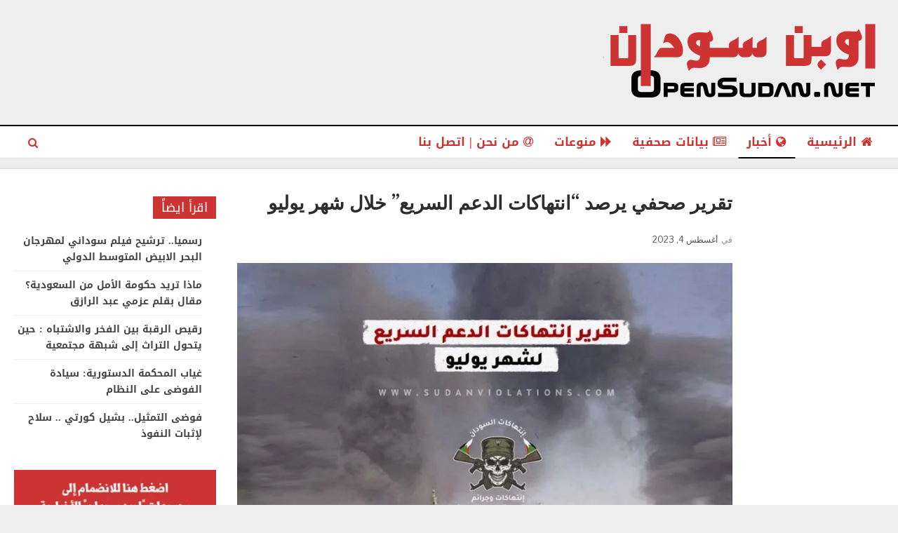

--- FILE ---
content_type: text/html; charset=UTF-8
request_url: https://opensudan.net/archives/26036
body_size: 23201
content:
	<!DOCTYPE html>
		<!--[if IE 8]>
	<html class="ie ie8" dir="rtl" lang="ar"> <![endif]-->
	<!--[if IE 9]>
	<html class="ie ie9" dir="rtl" lang="ar"> <![endif]-->
	<!--[if gt IE 9]><!-->
<html dir="rtl" lang="ar"> <!--<![endif]-->
	<head>
				<meta charset="UTF-8">
		<meta http-equiv="X-UA-Compatible" content="IE=edge">
		<meta name="viewport" content="width=device-width, initial-scale=1.0">
		<link rel="pingback" href="https://opensudan.net/xmlrpc.php"/>

		<meta name='robots' content='index, follow, max-image-preview:large, max-snippet:-1, max-video-preview:-1' />

	<!-- This site is optimized with the Yoast SEO Premium plugin v24.0 (Yoast SEO v26.7) - https://yoast.com/wordpress/plugins/seo/ -->
	<title>تقرير صحفي يرصد &quot;انتهاكات الدعم السريع&quot; خلال شهر يوليو | أوبن سودان</title>
	<meta name="description" content="نشر موقع &quot;انتهاكات السودان&quot; رصدا لما وصفه بأنه &quot; انتهاكات الدعم السريع لشهر يوليو&quot;. وينشط الموقع في رصد الانتهاكات، واخبار الحرب التي تحدث في الخرطوم" />
	<link rel="canonical" href="https://opensudan.net/archives/26036" />
	<meta property="og:locale" content="ar_AR" />
	<meta property="og:type" content="article" />
	<meta property="og:title" content="تقرير صحفي يرصد &quot;انتهاكات الدعم السريع&quot; خلال شهر يوليو" />
	<meta property="og:description" content="نشر موقع &quot;انتهاكات السودان&quot; رصدا لما وصفه بأنه &quot; انتهاكات الدعم السريع لشهر يوليو&quot;. وينشط الموقع في رصد الانتهاكات، واخبار الحرب التي تحدث في الخرطوم" />
	<meta property="og:url" content="https://opensudan.net/archives/26036" />
	<meta property="og:site_name" content="أوبن سودان" />
	<meta property="article:publisher" content="https://www.facebook.com/opensudan.net" />
	<meta property="article:published_time" content="2023-08-04T10:28:08+00:00" />
	<meta property="og:image" content="https://opensudan.net/wp-content/uploads/2023/08/انتهاكات-الدعم-السريع.jpg" />
	<meta property="og:image:width" content="800" />
	<meta property="og:image:height" content="600" />
	<meta property="og:image:type" content="image/jpeg" />
	<meta name="author" content="Editor" />
	<meta name="twitter:card" content="summary_large_image" />
	<meta name="twitter:creator" content="@opensudan_net" />
	<meta name="twitter:site" content="@opensudan_net" />
	<meta name="twitter:label1" content="كُتب بواسطة" />
	<meta name="twitter:data1" content="Editor" />
	<script type="application/ld+json" class="yoast-schema-graph">{"@context":"https://schema.org","@graph":[{"@type":"NewsArticle","@id":"https://opensudan.net/archives/26036#article","isPartOf":{"@id":"https://opensudan.net/archives/26036"},"author":{"name":"Editor","@id":"https://opensudan.net/#/schema/person/ba900c2c350fc4e65db6232d121c9df5"},"headline":"تقرير صحفي يرصد &#8220;انتهاكات الدعم السريع&#8221; خلال شهر يوليو","datePublished":"2023-08-04T10:28:08+00:00","mainEntityOfPage":{"@id":"https://opensudan.net/archives/26036"},"wordCount":1,"publisher":{"@id":"https://opensudan.net/#organization"},"image":{"@id":"https://opensudan.net/archives/26036#primaryimage"},"thumbnailUrl":"https://opensudan.net/wp-content/uploads/2023/08/انتهاكات-الدعم-السريع.jpg","articleSection":["أخبار السودان"],"inLanguage":"ar"},{"@type":"WebPage","@id":"https://opensudan.net/archives/26036","url":"https://opensudan.net/archives/26036","name":"تقرير صحفي يرصد \"انتهاكات الدعم السريع\" خلال شهر يوليو | أوبن سودان","isPartOf":{"@id":"https://opensudan.net/#website"},"primaryImageOfPage":{"@id":"https://opensudan.net/archives/26036#primaryimage"},"image":{"@id":"https://opensudan.net/archives/26036#primaryimage"},"thumbnailUrl":"https://opensudan.net/wp-content/uploads/2023/08/انتهاكات-الدعم-السريع.jpg","datePublished":"2023-08-04T10:28:08+00:00","description":"نشر موقع \"انتهاكات السودان\" رصدا لما وصفه بأنه \" انتهاكات الدعم السريع لشهر يوليو\". وينشط الموقع في رصد الانتهاكات، واخبار الحرب التي تحدث في الخرطوم","breadcrumb":{"@id":"https://opensudan.net/archives/26036#breadcrumb"},"inLanguage":"ar","potentialAction":[{"@type":"ReadAction","target":["https://opensudan.net/archives/26036"]}]},{"@type":"ImageObject","inLanguage":"ar","@id":"https://opensudan.net/archives/26036#primaryimage","url":"https://opensudan.net/wp-content/uploads/2023/08/انتهاكات-الدعم-السريع.jpg","contentUrl":"https://opensudan.net/wp-content/uploads/2023/08/انتهاكات-الدعم-السريع.jpg","width":800,"height":600,"caption":"انتهاكات الدعم السريع"},{"@type":"BreadcrumbList","@id":"https://opensudan.net/archives/26036#breadcrumb","itemListElement":[{"@type":"ListItem","position":1,"name":"Home","item":"https://opensudan.net/"},{"@type":"ListItem","position":2,"name":"تقرير صحفي يرصد &#8220;انتهاكات الدعم السريع&#8221; خلال شهر يوليو"}]},{"@type":"WebSite","@id":"https://opensudan.net/#website","url":"https://opensudan.net/","name":"أوبن سودان","description":"أخبار السودان اليوم","publisher":{"@id":"https://opensudan.net/#organization"},"alternateName":"اوبن سودان","potentialAction":[{"@type":"SearchAction","target":{"@type":"EntryPoint","urlTemplate":"https://opensudan.net/?s={search_term_string}"},"query-input":{"@type":"PropertyValueSpecification","valueRequired":true,"valueName":"search_term_string"}}],"inLanguage":"ar"},{"@type":"Organization","@id":"https://opensudan.net/#organization","name":"أوين سودان","url":"https://opensudan.net/","logo":{"@type":"ImageObject","inLanguage":"ar","@id":"https://opensudan.net/#/schema/logo/image/","url":"https://opensudan.net/wp-content/uploads/2021/04/opensudan-net.png","contentUrl":"https://opensudan.net/wp-content/uploads/2021/04/opensudan-net.png","width":400,"height":124,"caption":"أوين سودان"},"image":{"@id":"https://opensudan.net/#/schema/logo/image/"},"sameAs":["https://www.facebook.com/opensudan.net","https://x.com/opensudan_net"],"description":"أوبن سودان هو موقع أخباري مستقل، مسجل رسميا كمؤسسة صحفية في جمهورية السودان، ويقدم الأخبار والمنوعات والتقارير، بمعايير الصحافة المهنية الحرة.","email":"info@opensudan.net"},{"@type":"Person","@id":"https://opensudan.net/#/schema/person/ba900c2c350fc4e65db6232d121c9df5","name":"Editor","image":{"@type":"ImageObject","inLanguage":"ar","@id":"https://opensudan.net/#/schema/person/image/","url":"https://secure.gravatar.com/avatar/725e1000dbe9c97d06d0fdbd12a7541286f24022bba26d3e8bfdebb5d3ae9df8?s=96&d=mm&r=g","contentUrl":"https://secure.gravatar.com/avatar/725e1000dbe9c97d06d0fdbd12a7541286f24022bba26d3e8bfdebb5d3ae9df8?s=96&d=mm&r=g","caption":"Editor"}}]}</script>
	<!-- / Yoast SEO Premium plugin. -->


<link rel='dns-prefetch' href='//fonts.googleapis.com' />
<link rel="alternate" type="application/rss+xml" title="أوبن سودان &laquo; الخلاصة" href="https://opensudan.net/feed" />
<link rel="alternate" type="application/rss+xml" title="أوبن سودان &laquo; خلاصة التعليقات" href="https://opensudan.net/comments/feed" />
<script type="text/javascript" id="wpp-js" src="https://opensudan.net/wp-content/plugins/wordpress-popular-posts/assets/js/wpp.min.js?ver=7.3.6" data-sampling="0" data-sampling-rate="100" data-api-url="https://opensudan.net/wp-json/wordpress-popular-posts" data-post-id="26036" data-token="28aa2f73f4" data-lang="0" data-debug="0"></script>
<link rel="alternate" type="application/rss+xml" title="أوبن سودان &laquo; تقرير صحفي يرصد &#8220;انتهاكات الدعم السريع&#8221; خلال شهر يوليو خلاصة التعليقات" href="https://opensudan.net/archives/26036/feed" />
<link rel="alternate" title="oEmbed (JSON)" type="application/json+oembed" href="https://opensudan.net/wp-json/oembed/1.0/embed?url=https%3A%2F%2Fopensudan.net%2Farchives%2F26036" />
<link rel="alternate" title="oEmbed (XML)" type="text/xml+oembed" href="https://opensudan.net/wp-json/oembed/1.0/embed?url=https%3A%2F%2Fopensudan.net%2Farchives%2F26036&#038;format=xml" />
<style id='wp-img-auto-sizes-contain-inline-css' type='text/css'>
img:is([sizes=auto i],[sizes^="auto," i]){contain-intrinsic-size:3000px 1500px}
/*# sourceURL=wp-img-auto-sizes-contain-inline-css */
</style>
<style id='wp-block-library-inline-css' type='text/css'>
:root{--wp-block-synced-color:#7a00df;--wp-block-synced-color--rgb:122,0,223;--wp-bound-block-color:var(--wp-block-synced-color);--wp-editor-canvas-background:#ddd;--wp-admin-theme-color:#007cba;--wp-admin-theme-color--rgb:0,124,186;--wp-admin-theme-color-darker-10:#006ba1;--wp-admin-theme-color-darker-10--rgb:0,107,160.5;--wp-admin-theme-color-darker-20:#005a87;--wp-admin-theme-color-darker-20--rgb:0,90,135;--wp-admin-border-width-focus:2px}@media (min-resolution:192dpi){:root{--wp-admin-border-width-focus:1.5px}}.wp-element-button{cursor:pointer}:root .has-very-light-gray-background-color{background-color:#eee}:root .has-very-dark-gray-background-color{background-color:#313131}:root .has-very-light-gray-color{color:#eee}:root .has-very-dark-gray-color{color:#313131}:root .has-vivid-green-cyan-to-vivid-cyan-blue-gradient-background{background:linear-gradient(135deg,#00d084,#0693e3)}:root .has-purple-crush-gradient-background{background:linear-gradient(135deg,#34e2e4,#4721fb 50%,#ab1dfe)}:root .has-hazy-dawn-gradient-background{background:linear-gradient(135deg,#faaca8,#dad0ec)}:root .has-subdued-olive-gradient-background{background:linear-gradient(135deg,#fafae1,#67a671)}:root .has-atomic-cream-gradient-background{background:linear-gradient(135deg,#fdd79a,#004a59)}:root .has-nightshade-gradient-background{background:linear-gradient(135deg,#330968,#31cdcf)}:root .has-midnight-gradient-background{background:linear-gradient(135deg,#020381,#2874fc)}:root{--wp--preset--font-size--normal:16px;--wp--preset--font-size--huge:42px}.has-regular-font-size{font-size:1em}.has-larger-font-size{font-size:2.625em}.has-normal-font-size{font-size:var(--wp--preset--font-size--normal)}.has-huge-font-size{font-size:var(--wp--preset--font-size--huge)}.has-text-align-center{text-align:center}.has-text-align-left{text-align:left}.has-text-align-right{text-align:right}.has-fit-text{white-space:nowrap!important}#end-resizable-editor-section{display:none}.aligncenter{clear:both}.items-justified-left{justify-content:flex-start}.items-justified-center{justify-content:center}.items-justified-right{justify-content:flex-end}.items-justified-space-between{justify-content:space-between}.screen-reader-text{border:0;clip-path:inset(50%);height:1px;margin:-1px;overflow:hidden;padding:0;position:absolute;width:1px;word-wrap:normal!important}.screen-reader-text:focus{background-color:#ddd;clip-path:none;color:#444;display:block;font-size:1em;height:auto;left:5px;line-height:normal;padding:15px 23px 14px;text-decoration:none;top:5px;width:auto;z-index:100000}html :where(.has-border-color){border-style:solid}html :where([style*=border-top-color]){border-top-style:solid}html :where([style*=border-right-color]){border-right-style:solid}html :where([style*=border-bottom-color]){border-bottom-style:solid}html :where([style*=border-left-color]){border-left-style:solid}html :where([style*=border-width]){border-style:solid}html :where([style*=border-top-width]){border-top-style:solid}html :where([style*=border-right-width]){border-right-style:solid}html :where([style*=border-bottom-width]){border-bottom-style:solid}html :where([style*=border-left-width]){border-left-style:solid}html :where(img[class*=wp-image-]){height:auto;max-width:100%}:where(figure){margin:0 0 1em}html :where(.is-position-sticky){--wp-admin--admin-bar--position-offset:var(--wp-admin--admin-bar--height,0px)}@media screen and (max-width:600px){html :where(.is-position-sticky){--wp-admin--admin-bar--position-offset:0px}}

/*# sourceURL=wp-block-library-inline-css */
</style><style id='global-styles-inline-css' type='text/css'>
:root{--wp--preset--aspect-ratio--square: 1;--wp--preset--aspect-ratio--4-3: 4/3;--wp--preset--aspect-ratio--3-4: 3/4;--wp--preset--aspect-ratio--3-2: 3/2;--wp--preset--aspect-ratio--2-3: 2/3;--wp--preset--aspect-ratio--16-9: 16/9;--wp--preset--aspect-ratio--9-16: 9/16;--wp--preset--color--black: #000000;--wp--preset--color--cyan-bluish-gray: #abb8c3;--wp--preset--color--white: #ffffff;--wp--preset--color--pale-pink: #f78da7;--wp--preset--color--vivid-red: #cf2e2e;--wp--preset--color--luminous-vivid-orange: #ff6900;--wp--preset--color--luminous-vivid-amber: #fcb900;--wp--preset--color--light-green-cyan: #7bdcb5;--wp--preset--color--vivid-green-cyan: #00d084;--wp--preset--color--pale-cyan-blue: #8ed1fc;--wp--preset--color--vivid-cyan-blue: #0693e3;--wp--preset--color--vivid-purple: #9b51e0;--wp--preset--gradient--vivid-cyan-blue-to-vivid-purple: linear-gradient(135deg,rgb(6,147,227) 0%,rgb(155,81,224) 100%);--wp--preset--gradient--light-green-cyan-to-vivid-green-cyan: linear-gradient(135deg,rgb(122,220,180) 0%,rgb(0,208,130) 100%);--wp--preset--gradient--luminous-vivid-amber-to-luminous-vivid-orange: linear-gradient(135deg,rgb(252,185,0) 0%,rgb(255,105,0) 100%);--wp--preset--gradient--luminous-vivid-orange-to-vivid-red: linear-gradient(135deg,rgb(255,105,0) 0%,rgb(207,46,46) 100%);--wp--preset--gradient--very-light-gray-to-cyan-bluish-gray: linear-gradient(135deg,rgb(238,238,238) 0%,rgb(169,184,195) 100%);--wp--preset--gradient--cool-to-warm-spectrum: linear-gradient(135deg,rgb(74,234,220) 0%,rgb(151,120,209) 20%,rgb(207,42,186) 40%,rgb(238,44,130) 60%,rgb(251,105,98) 80%,rgb(254,248,76) 100%);--wp--preset--gradient--blush-light-purple: linear-gradient(135deg,rgb(255,206,236) 0%,rgb(152,150,240) 100%);--wp--preset--gradient--blush-bordeaux: linear-gradient(135deg,rgb(254,205,165) 0%,rgb(254,45,45) 50%,rgb(107,0,62) 100%);--wp--preset--gradient--luminous-dusk: linear-gradient(135deg,rgb(255,203,112) 0%,rgb(199,81,192) 50%,rgb(65,88,208) 100%);--wp--preset--gradient--pale-ocean: linear-gradient(135deg,rgb(255,245,203) 0%,rgb(182,227,212) 50%,rgb(51,167,181) 100%);--wp--preset--gradient--electric-grass: linear-gradient(135deg,rgb(202,248,128) 0%,rgb(113,206,126) 100%);--wp--preset--gradient--midnight: linear-gradient(135deg,rgb(2,3,129) 0%,rgb(40,116,252) 100%);--wp--preset--font-size--small: 13px;--wp--preset--font-size--medium: 20px;--wp--preset--font-size--large: 36px;--wp--preset--font-size--x-large: 42px;--wp--preset--spacing--20: 0.44rem;--wp--preset--spacing--30: 0.67rem;--wp--preset--spacing--40: 1rem;--wp--preset--spacing--50: 1.5rem;--wp--preset--spacing--60: 2.25rem;--wp--preset--spacing--70: 3.38rem;--wp--preset--spacing--80: 5.06rem;--wp--preset--shadow--natural: 6px 6px 9px rgba(0, 0, 0, 0.2);--wp--preset--shadow--deep: 12px 12px 50px rgba(0, 0, 0, 0.4);--wp--preset--shadow--sharp: 6px 6px 0px rgba(0, 0, 0, 0.2);--wp--preset--shadow--outlined: 6px 6px 0px -3px rgb(255, 255, 255), 6px 6px rgb(0, 0, 0);--wp--preset--shadow--crisp: 6px 6px 0px rgb(0, 0, 0);}:where(.is-layout-flex){gap: 0.5em;}:where(.is-layout-grid){gap: 0.5em;}body .is-layout-flex{display: flex;}.is-layout-flex{flex-wrap: wrap;align-items: center;}.is-layout-flex > :is(*, div){margin: 0;}body .is-layout-grid{display: grid;}.is-layout-grid > :is(*, div){margin: 0;}:where(.wp-block-columns.is-layout-flex){gap: 2em;}:where(.wp-block-columns.is-layout-grid){gap: 2em;}:where(.wp-block-post-template.is-layout-flex){gap: 1.25em;}:where(.wp-block-post-template.is-layout-grid){gap: 1.25em;}.has-black-color{color: var(--wp--preset--color--black) !important;}.has-cyan-bluish-gray-color{color: var(--wp--preset--color--cyan-bluish-gray) !important;}.has-white-color{color: var(--wp--preset--color--white) !important;}.has-pale-pink-color{color: var(--wp--preset--color--pale-pink) !important;}.has-vivid-red-color{color: var(--wp--preset--color--vivid-red) !important;}.has-luminous-vivid-orange-color{color: var(--wp--preset--color--luminous-vivid-orange) !important;}.has-luminous-vivid-amber-color{color: var(--wp--preset--color--luminous-vivid-amber) !important;}.has-light-green-cyan-color{color: var(--wp--preset--color--light-green-cyan) !important;}.has-vivid-green-cyan-color{color: var(--wp--preset--color--vivid-green-cyan) !important;}.has-pale-cyan-blue-color{color: var(--wp--preset--color--pale-cyan-blue) !important;}.has-vivid-cyan-blue-color{color: var(--wp--preset--color--vivid-cyan-blue) !important;}.has-vivid-purple-color{color: var(--wp--preset--color--vivid-purple) !important;}.has-black-background-color{background-color: var(--wp--preset--color--black) !important;}.has-cyan-bluish-gray-background-color{background-color: var(--wp--preset--color--cyan-bluish-gray) !important;}.has-white-background-color{background-color: var(--wp--preset--color--white) !important;}.has-pale-pink-background-color{background-color: var(--wp--preset--color--pale-pink) !important;}.has-vivid-red-background-color{background-color: var(--wp--preset--color--vivid-red) !important;}.has-luminous-vivid-orange-background-color{background-color: var(--wp--preset--color--luminous-vivid-orange) !important;}.has-luminous-vivid-amber-background-color{background-color: var(--wp--preset--color--luminous-vivid-amber) !important;}.has-light-green-cyan-background-color{background-color: var(--wp--preset--color--light-green-cyan) !important;}.has-vivid-green-cyan-background-color{background-color: var(--wp--preset--color--vivid-green-cyan) !important;}.has-pale-cyan-blue-background-color{background-color: var(--wp--preset--color--pale-cyan-blue) !important;}.has-vivid-cyan-blue-background-color{background-color: var(--wp--preset--color--vivid-cyan-blue) !important;}.has-vivid-purple-background-color{background-color: var(--wp--preset--color--vivid-purple) !important;}.has-black-border-color{border-color: var(--wp--preset--color--black) !important;}.has-cyan-bluish-gray-border-color{border-color: var(--wp--preset--color--cyan-bluish-gray) !important;}.has-white-border-color{border-color: var(--wp--preset--color--white) !important;}.has-pale-pink-border-color{border-color: var(--wp--preset--color--pale-pink) !important;}.has-vivid-red-border-color{border-color: var(--wp--preset--color--vivid-red) !important;}.has-luminous-vivid-orange-border-color{border-color: var(--wp--preset--color--luminous-vivid-orange) !important;}.has-luminous-vivid-amber-border-color{border-color: var(--wp--preset--color--luminous-vivid-amber) !important;}.has-light-green-cyan-border-color{border-color: var(--wp--preset--color--light-green-cyan) !important;}.has-vivid-green-cyan-border-color{border-color: var(--wp--preset--color--vivid-green-cyan) !important;}.has-pale-cyan-blue-border-color{border-color: var(--wp--preset--color--pale-cyan-blue) !important;}.has-vivid-cyan-blue-border-color{border-color: var(--wp--preset--color--vivid-cyan-blue) !important;}.has-vivid-purple-border-color{border-color: var(--wp--preset--color--vivid-purple) !important;}.has-vivid-cyan-blue-to-vivid-purple-gradient-background{background: var(--wp--preset--gradient--vivid-cyan-blue-to-vivid-purple) !important;}.has-light-green-cyan-to-vivid-green-cyan-gradient-background{background: var(--wp--preset--gradient--light-green-cyan-to-vivid-green-cyan) !important;}.has-luminous-vivid-amber-to-luminous-vivid-orange-gradient-background{background: var(--wp--preset--gradient--luminous-vivid-amber-to-luminous-vivid-orange) !important;}.has-luminous-vivid-orange-to-vivid-red-gradient-background{background: var(--wp--preset--gradient--luminous-vivid-orange-to-vivid-red) !important;}.has-very-light-gray-to-cyan-bluish-gray-gradient-background{background: var(--wp--preset--gradient--very-light-gray-to-cyan-bluish-gray) !important;}.has-cool-to-warm-spectrum-gradient-background{background: var(--wp--preset--gradient--cool-to-warm-spectrum) !important;}.has-blush-light-purple-gradient-background{background: var(--wp--preset--gradient--blush-light-purple) !important;}.has-blush-bordeaux-gradient-background{background: var(--wp--preset--gradient--blush-bordeaux) !important;}.has-luminous-dusk-gradient-background{background: var(--wp--preset--gradient--luminous-dusk) !important;}.has-pale-ocean-gradient-background{background: var(--wp--preset--gradient--pale-ocean) !important;}.has-electric-grass-gradient-background{background: var(--wp--preset--gradient--electric-grass) !important;}.has-midnight-gradient-background{background: var(--wp--preset--gradient--midnight) !important;}.has-small-font-size{font-size: var(--wp--preset--font-size--small) !important;}.has-medium-font-size{font-size: var(--wp--preset--font-size--medium) !important;}.has-large-font-size{font-size: var(--wp--preset--font-size--large) !important;}.has-x-large-font-size{font-size: var(--wp--preset--font-size--x-large) !important;}
/*# sourceURL=global-styles-inline-css */
</style>

<style id='classic-theme-styles-inline-css' type='text/css'>
/*! This file is auto-generated */
.wp-block-button__link{color:#fff;background-color:#32373c;border-radius:9999px;box-shadow:none;text-decoration:none;padding:calc(.667em + 2px) calc(1.333em + 2px);font-size:1.125em}.wp-block-file__button{background:#32373c;color:#fff;text-decoration:none}
/*# sourceURL=/wp-includes/css/classic-themes.min.css */
</style>
<link rel='stylesheet' id='wordpress-popular-posts-css-css' href='https://opensudan.net/wp-content/plugins/wordpress-popular-posts/assets/css/wpp.css?ver=7.3.6' type='text/css' media='all' />
<link rel='stylesheet' id='better-framework-main-fonts-css' href='https://fonts.googleapis.com/css?family=Libre+Franklin:400,700,600,500%7CLibre+Baskerville:700,400%7CTajawal:400&#038;display=swap' type='text/css' media='all' />
<link rel='stylesheet' id='better-framework-font-1-css' href='//fonts.googleapis.com/earlyaccess/notokufiarabic.css' type='text/css' media='all' />
<link rel='stylesheet' id='better-framework-font-2-css' href='//fonts.googleapis.com/earlyaccess/droidarabickufi.css' type='text/css' media='all' />
<link rel='stylesheet' id='better-framework-font-3-css' href='//fonts.googleapis.com/earlyaccess/droidarabicnaskh.css' type='text/css' media='all' />
<link rel='stylesheet' id='better-framework-font-4-css' href='//fonts.googleapis.com/earlyaccess/notosanskufiarabic.css' type='text/css' media='all' />
<script type="text/javascript" src="https://opensudan.net/wp-includes/js/jquery/jquery.min.js?ver=3.7.1" id="jquery-core-js"></script>
<script type="text/javascript" src="https://opensudan.net/wp-includes/js/jquery/jquery-migrate.min.js?ver=3.4.1" id="jquery-migrate-js"></script>
<script></script><link rel="https://api.w.org/" href="https://opensudan.net/wp-json/" /><link rel="alternate" title="JSON" type="application/json" href="https://opensudan.net/wp-json/wp/v2/posts/26036" /><link rel="EditURI" type="application/rsd+xml" title="RSD" href="https://opensudan.net/xmlrpc.php?rsd" />
<meta name="generator" content="WordPress 6.9" />
<style>
        .smart-social-links a {
            margin: 0 8px;
            display: inline-block;
        }
        .smart-social-links a i {
            transition: transform 0.3s ease, opacity 0.3s ease;
        }
        .smart-social-links a:hover i {
            transform: scale(1.2);
            opacity: 0.8;
        }
        .smart-social-links-note {
            background: #fff3cd;
            border-left: 4px solid #ffeeba;
            padding: 10px 20px;
            margin-bottom: 20px;
            font-size: 14px;
            line-height: 1.6;
        }
        </style><link rel="stylesheet" href="https://cdnjs.cloudflare.com/ajax/libs/font-awesome/6.4.0/css/all.min.css" />            <style id="wpp-loading-animation-styles">@-webkit-keyframes bgslide{from{background-position-x:0}to{background-position-x:-200%}}@keyframes bgslide{from{background-position-x:0}to{background-position-x:-200%}}.wpp-widget-block-placeholder,.wpp-shortcode-placeholder{margin:0 auto;width:60px;height:3px;background:#dd3737;background:linear-gradient(90deg,#dd3737 0%,#571313 10%,#dd3737 100%);background-size:200% auto;border-radius:3px;-webkit-animation:bgslide 1s infinite linear;animation:bgslide 1s infinite linear}</style>
            <!-- Analytics by WP Statistics - https://wp-statistics.com -->
<script async src="https://pagead2.googlesyndication.com/pagead/js/adsbygoogle.js?client=ca-pub-6869387258087391"
     crossorigin="anonymous"></script>			<link rel="shortcut icon" href="https://opensudan.net/wp-content/uploads/2023/02/i16.png">			<link rel="apple-touch-icon" href="https://opensudan.net/wp-content/uploads/2023/02/i57.png">			<link rel="apple-touch-icon" sizes="114x114" href="https://opensudan.net/wp-content/uploads/2023/02/i114.png">			<link rel="apple-touch-icon" sizes="72x72" href="https://opensudan.net/wp-content/uploads/2023/02/i72.png">			<link rel="apple-touch-icon" sizes="144x144" href="https://opensudan.net/wp-content/uploads/2023/02/i144.png">      <meta name="onesignal" content="wordpress-plugin"/>
            <script>

      window.OneSignalDeferred = window.OneSignalDeferred || [];

      OneSignalDeferred.push(function(OneSignal) {
        var oneSignal_options = {};
        window._oneSignalInitOptions = oneSignal_options;

        oneSignal_options['serviceWorkerParam'] = { scope: '/wp-content/plugins/onesignal-free-web-push-notifications/sdk_files/push/onesignal/' };
oneSignal_options['serviceWorkerPath'] = 'OneSignalSDKWorker.js';

        OneSignal.Notifications.setDefaultUrl("https://opensudan.net");

        oneSignal_options['wordpress'] = true;
oneSignal_options['appId'] = '974e9acf-3d7e-4bc7-8aee-8e2c6a879ad9';
oneSignal_options['allowLocalhostAsSecureOrigin'] = true;
oneSignal_options['welcomeNotification'] = { };
oneSignal_options['welcomeNotification']['title'] = "";
oneSignal_options['welcomeNotification']['message'] = "شكرا لاشتراكك في أخبار موقع اوبن سودان";
oneSignal_options['path'] = "https://opensudan.net/wp-content/plugins/onesignal-free-web-push-notifications/sdk_files/";
oneSignal_options['safari_web_id'] = "web.onesignal.auto.2bd24c9c-6b5e-41da-a209-1033c3319dfc";
oneSignal_options['promptOptions'] = { };
oneSignal_options['promptOptions']['actionMessage'] = "اشترك للحصول على تنبيهات أهم الأخبار من موقع اوبن سودان";
oneSignal_options['promptOptions']['exampleNotificationTitleDesktop'] = "هذا نموذج للتنبيهات";
oneSignal_options['promptOptions']['exampleNotificationMessageDesktop'] = "ستظهر التنبيهات على سطح المكتب";
oneSignal_options['promptOptions']['exampleNotificationTitleMobile'] = "هذا نموذج للتنبيهات";
oneSignal_options['promptOptions']['exampleNotificationMessageMobile'] = "ستظهر التنبيهات على جهازك";
oneSignal_options['promptOptions']['exampleNotificationCaption'] = "يمكنك إلغاء الاشتراك في أوقت";
oneSignal_options['promptOptions']['acceptButtonText'] = "موافق";
oneSignal_options['promptOptions']['cancelButtonText'] = "لا";
oneSignal_options['promptOptions']['siteName'] = "http://opensudan.net/";
oneSignal_options['promptOptions']['autoAcceptTitle'] = "أضغط على موافق Allow";
oneSignal_options['notifyButton'] = { };
oneSignal_options['notifyButton']['enable'] = true;
oneSignal_options['notifyButton']['position'] = 'bottom-right';
oneSignal_options['notifyButton']['theme'] = 'default';
oneSignal_options['notifyButton']['size'] = 'medium';
oneSignal_options['notifyButton']['showCredit'] = false;
oneSignal_options['notifyButton']['text'] = {};
oneSignal_options['notifyButton']['text']['tip.state.unsubscribed'] = 'اشترك للحصول على تنبيهات أهم الأخبار من موقع اوبن سودان';
oneSignal_options['notifyButton']['text']['tip.state.subscribed'] = 'تم اشتراكك في تنبيهات أخبار موقع اوبن سودان';
oneSignal_options['notifyButton']['text']['tip.state.blocked'] = 'تم الغاء التنبيهات';
oneSignal_options['notifyButton']['text']['message.action.subscribed'] = 'شكرا لاشتراكك في أخبار موقع اوبن سودان';
oneSignal_options['notifyButton']['text']['message.action.resubscribed'] = 'تم اشتراكك في اخبار موقع اوبن سودان';
oneSignal_options['notifyButton']['text']['message.action.unsubscribed'] = 'لن تستلم التنبيهات من الآن فصاعدا';
oneSignal_options['notifyButton']['text']['dialog.main.title'] = 'إدارة تنبيهات الموقع';
oneSignal_options['notifyButton']['text']['dialog.main.button.subscribe'] = 'اشتراك';
oneSignal_options['notifyButton']['text']['dialog.main.button.unsubscribe'] = 'إلغاء الاشتراك';
oneSignal_options['notifyButton']['text']['dialog.blocked.title'] = 'استعادة التنبيهات';
oneSignal_options['notifyButton']['text']['dialog.blocked.message'] = 'اتبع هذه الإرشادات لتفعيل التنبيهات';
              OneSignal.init(window._oneSignalInitOptions);
                    });

      function documentInitOneSignal() {
        var oneSignal_elements = document.getElementsByClassName("OneSignal-prompt");

        var oneSignalLinkClickHandler = function(event) { OneSignal.Notifications.requestPermission(); event.preventDefault(); };        for(var i = 0; i < oneSignal_elements.length; i++)
          oneSignal_elements[i].addEventListener('click', oneSignalLinkClickHandler, false);
      }

      if (document.readyState === 'complete') {
           documentInitOneSignal();
      }
      else {
           window.addEventListener("load", function(event){
               documentInitOneSignal();
          });
      }
    </script>
<meta name="generator" content="Powered by WPBakery Page Builder - drag and drop page builder for WordPress."/>
<meta name="redi-version" content="1.2.7" /><script type="application/ld+json">{
    "@context": "http://schema.org/",
    "@type": "Organization",
    "@id": "#organization",
    "logo": {
        "@type": "ImageObject",
        "url": "https://opensudan.net/wp-content/uploads/2021/04/opensudan-net.png"
    },
    "url": "https://opensudan.net/",
    "name": "\u0623\u0648\u0628\u0646 \u0633\u0648\u062f\u0627\u0646",
    "description": "\u0623\u062e\u0628\u0627\u0631 \u0627\u0644\u0633\u0648\u062f\u0627\u0646 \u0627\u0644\u064a\u0648\u0645"
}</script>
<script type="application/ld+json">{
    "@context": "http://schema.org/",
    "@type": "WebSite",
    "name": "\u0623\u0648\u0628\u0646 \u0633\u0648\u062f\u0627\u0646",
    "alternateName": "\u0623\u062e\u0628\u0627\u0631 \u0627\u0644\u0633\u0648\u062f\u0627\u0646 \u0627\u0644\u064a\u0648\u0645",
    "url": "https://opensudan.net/"
}</script>
<script type="application/ld+json">{
    "@context": "http://schema.org/",
    "@type": "NewsArticle",
    "headline": "\u062a\u0642\u0631\u064a\u0631 \u0635\u062d\u0641\u064a \u064a\u0631\u0635\u062f \"\u0627\u0646\u062a\u0647\u0627\u0643\u0627\u062a \u0627\u0644\u062f\u0639\u0645 \u0627\u0644\u0633\u0631\u064a\u0639\" \u062e\u0644\u0627\u0644 \u0634\u0647\u0631 \u064a\u0648\u0644\u064a\u0648",
    "description": "\u0646\u0634\u0631 \u0645\u0648\u0642\u0639 \"\u0627\u0646\u062a\u0647\u0627\u0643\u0627\u062a \u0627\u0644\u0633\u0648\u062f\u0627\u0646\" \u0631\u0635\u062f\u0627 \u0644\u0645\u0627 \u0648\u0635\u0641\u0647 \u0628\u0623\u0646\u0647 \" \u0627\u0646\u062a\u0647\u0627\u0643\u0627\u062a \u0627\u0644\u062f\u0639\u0645 \u0627\u0644\u0633\u0631\u064a\u0639 \u0644\u0634\u0647\u0631 \u064a\u0648\u0644\u064a\u0648\".\u0648\u064a\u0646\u0634\u0637 \u0627\u0644\u0645\u0648\u0642\u0639 \u0641\u064a \u0631\u0635\u062f \u0627\u0644\u0627\u0646\u062a\u0647\u0627\u0643\u0627\u062a\u060c \u0648\u0627\u062e\u0628\u0627\u0631 \u0627\u0644\u062d\u0631\u0628 \u0627\u0644\u062a\u064a \u062a\u062d\u062f\u062b \u0641\u064a \u0627\u0644\u062e\u0631\u0637\u0648\u0645 \u0648\u0645\u0646\u0627\u0637\u0642 \u0623\u062e\u0631\u0649 \u0645\u0646 \u0627\u0644\u0633\u0648\u062f\u0627\u0646 \u0645\u0646\u0630 \u0645\u0646\u062a\u0635\u0641 \u0623\u0628\u0631\u064a\u0644\u060c \u0627\u0639\u062a\u0645\u0627\u062f\u0627 \u0639\u0644\u0649 \u0631\u0648\u0627\u064a\u0627\u062a \u0634\u0647\u0648\u062f \u0639\u064a\u0627\u0646 \u0648\u062a\u0642\u0627\u0631\u064a\u0631 \u0635\u062d\u0641\u064a\u0629 \u0648\u0628\u064a\u0627\u0646\u0627\u062a \u0631\u0633\u0645\u064a\u0629.\u0648\u0641\u064a ",
    "datePublished": "2023-08-04",
    "dateModified": "2023-08-04",
    "author": {
        "@type": "Person",
        "@id": "#person-Editor",
        "name": "Editor"
    },
    "image": "https://opensudan.net/wp-content/uploads/2023/08/\u0627\u0646\u062a\u0647\u0627\u0643\u0627\u062a-\u0627\u0644\u062f\u0639\u0645-\u0627\u0644\u0633\u0631\u064a\u0639.jpg",
    "interactionStatistic": [
        {
            "@type": "InteractionCounter",
            "interactionType": "http://schema.org/CommentAction",
            "userInteractionCount": "0"
        }
    ],
    "publisher": {
        "@id": "#organization"
    },
    "mainEntityOfPage": "https://opensudan.net/archives/26036"
}</script>
<link rel='stylesheet' id='bf-minifed-css-1' href='https://opensudan.net/wp-content/bs-booster-cache/ee4d40417b8598060f318239bb806ad9.css' type='text/css' media='all' />
<link rel='stylesheet' id='7.11.0-1761215079' href='https://opensudan.net/wp-content/bs-booster-cache/9d58861fc684b16a86f5318b88835a15.css' type='text/css' media='all' />
<link rel="icon" href="https://opensudan.net/wp-content/uploads/2023/02/cropped-icon512-32x32.png?v=1675877506" sizes="32x32" />
<link rel="icon" href="https://opensudan.net/wp-content/uploads/2023/02/cropped-icon512-192x192.png?v=1675877506" sizes="192x192" />
<link rel="apple-touch-icon" href="https://opensudan.net/wp-content/uploads/2023/02/cropped-icon512-180x180.png?v=1675877506" />
<meta name="msapplication-TileImage" content="https://opensudan.net/wp-content/uploads/2023/02/cropped-icon512-270x270.png?v=1675877506" />
<noscript><style> .wpb_animate_when_almost_visible { opacity: 1; }</style></noscript><style id="yellow-pencil">
/*
	The following CSS codes are created by the YellowPencil plugin.
	https://yellowpencil.waspthemes.com/
*/
.main-section .post .post-header{position:relative;top:30px;}#sidebar-primary-sidebar{position:relative;top:39px;}.post .single-post-share .bs-pretty-tabs-initialized{position:relative;top:28px;}.main-section .post .entry-content{position:relative;top:20px;}#site-footer .copy-footer{position:relative;top:10px;}.main-wrap .bs-vc-wrapper .bs-vc-column{top:18px;}
</style>	</head>

<body class="rtl wp-singular post-template-default single single-post postid-26036 single-format-standard wp-theme-publisher non-logged-in bs-theme bs-publisher bs-publisher-newspaper active-light-box close-rh page-layout-3-col page-layout-3-col-4 boxed main-menu-sticky main-menu-out-full-width active-ajax-search single-prim-cat-2 single-cat-2  wpb-js-composer js-comp-ver-8.0 vc_responsive bs-ll-a" dir="rtl">
	<header id="header" class="site-header header-style-2 full-width" itemscope="itemscope" itemtype="https://schema.org/WPHeader">

				<div class="header-inner">
			<div class="content-wrap">
				<div class="container">
					<div class="row">
						<div class="row-height">
							<div class="logo-col col-xs-12">
								<div class="col-inside">
									<div id="site-branding" class="site-branding">
	<p  id="site-title" class="logo h1 img-logo">
	<a href="https://opensudan.net/" itemprop="url" rel="home">
					<img id="site-logo" src="https://opensudan.net/wp-content/uploads/2021/04/opensudan-net.png"
			     alt="اوبن سودان "  />

			<span class="site-title">اوبن سودان  - أخبار السودان اليوم</span>
				</a>
</p>
</div><!-- .site-branding -->
								</div>
							</div>
													</div>
					</div>
				</div>
			</div>
		</div>

		<div id="menu-main" class="menu main-menu-wrapper show-search-item menu-actions-btn-width-1" role="navigation" itemscope="itemscope" itemtype="https://schema.org/SiteNavigationElement">
	<div class="main-menu-inner">
		<div class="content-wrap">
			<div class="container">

				<nav class="main-menu-container">
					<ul id="main-navigation" class="main-menu menu bsm-pure clearfix">
						<li id="menu-item-1482" class="menu-have-icon menu-icon-type-fontawesome menu-item menu-item-type-custom menu-item-object-custom menu-item-home better-anim-fade menu-item-1482"><a href="http://opensudan.net"><i class="bf-icon  fa fa-home"></i>الرئيسية</a></li>
<li id="menu-item-101" class="menu-have-icon menu-icon-type-fontawesome menu-item menu-item-type-taxonomy menu-item-object-category current-post-ancestor current-menu-parent current-post-parent menu-term-2 better-anim-fade menu-item-101"><a href="https://opensudan.net/archives/category/sudan_news"><i class="bf-icon  fa fa-globe"></i>أخبار</a></li>
<li id="menu-item-10752" class="menu-have-icon menu-icon-type-fontawesome menu-item menu-item-type-taxonomy menu-item-object-category menu-term-277 better-anim-fade menu-item-10752"><a href="https://opensudan.net/archives/category/sudan_press"><i class="bf-icon  fa fa-newspaper-o"></i>بيانات صحفية</a></li>
<li id="menu-item-10751" class="menu-have-icon menu-icon-type-fontawesome menu-item menu-item-type-taxonomy menu-item-object-category menu-term-5 better-anim-fade menu-item-10751"><a href="https://opensudan.net/archives/category/sudan_art"><i class="bf-icon  fa fa-forward"></i>منوعات</a></li>
<li id="menu-item-86" class="menu-have-icon menu-icon-type-fontawesome menu-item menu-item-type-post_type menu-item-object-page better-anim-fade menu-item-86"><a href="https://opensudan.net/%d8%b9%d9%86-%d8%a7%d9%84%d9%85%d9%88%d9%82%d8%b9"><i class="bf-icon  fa fa-at"></i>من نحن | اتصل بنا</a></li>
					</ul><!-- #main-navigation -->
											<div class="menu-action-buttons width-1">
															<div class="search-container close">
									<span class="search-handler"><i class="fa fa-search"></i></span>

									<div class="search-box clearfix">
										<form role="search" method="get" class="search-form clearfix" action="https://opensudan.net">
	<input type="search" class="search-field"
	       placeholder="بحث..."
	       value="" name="s"
	       title="البحث عن:"
	       autocomplete="off">
	<input type="submit" class="search-submit" value="بحث">
</form><!-- .search-form -->
									</div>
								</div>
														</div>
										</nav><!-- .main-menu-container -->

			</div>
		</div>
	</div>
</div><!-- .menu -->
	</header><!-- .header -->
	<div class="rh-header clearfix light deferred-block-exclude">
		<div class="rh-container clearfix">

			<div class="menu-container close">
				<span class="menu-handler"><span class="lines"></span></span>
			</div><!-- .menu-container -->

			<div class="logo-container rh-img-logo">
				<a href="https://opensudan.net/" itemprop="url" rel="home">
											<img src="https://opensudan.net/wp-content/uploads/2021/04/opensudan-net.png"
						     alt="أوبن سودان"  />				</a>
			</div><!-- .logo-container -->
		</div><!-- .rh-container -->
	</div><!-- .rh-header -->
		<div class="main-wrap content-main-wrap">
		<div class="content-wrap">
		<main id="content" class="content-container">

		<div class="container layout-3-col layout-3-col-4 container post-template-1">
			<div class="row main-section">
										<div class="col-sm-7 content-column">
								<div class="single-container">
		<article id="post-26036" class="post-26036 post type-post status-publish format-standard has-post-thumbnail  category-sudan_news single-post-content has-thumbnail">
						<div class="post-header post-tp-1-header">
									<h1 class="single-post-title">
						<span class="post-title" itemprop="headline">تقرير صحفي يرصد &#8220;انتهاكات الدعم السريع&#8221; خلال شهر يوليو</span></h1>
										<div class="post-meta-wrap clearfix">
						<div class="post-meta single-post-meta">
				<span class="time"><time class="post-published updated"
			                         datetime="2023-08-04T12:28:08+02:00">في <b>أغسطس 4, 2023</b></time></span>
			</div>
					</div>
									<div class="single-featured">
					<img  width="800" height="600" alt="انتهاكات الدعم السريع" data-src="https://opensudan.net/wp-content/uploads/2023/08/انتهاكات-الدعم-السريع.jpg">				</div>
			</div>
					<div class="post-share single-post-share top-share clearfix style-2">
			<div class="post-share-btn-group">
							</div>
						<div class="share-handler-wrap bs-pretty-tabs-initialized">
				<span class="share-handler post-share-btn rank-default">
					<i class="bf-icon  fa fa-share-alt"></i>						<b class="text">شارك الخبر لمجموعاتك:</b>
										</span>
				<span class="social-item whatsapp"><a href="whatsapp://send?text=تقرير صحفي يرصد &#8220;انتهاكات الدعم السريع&#8221; خلال شهر يوليو %0A%0A https%3A%2F%2Fopensudan.net%2F%3Fp%3D26036" target="_blank" rel="nofollow noreferrer" class="bs-button-el" onclick="window.open(this.href, 'share-whatsapp','left=50,top=50,width=600,height=320,toolbar=0'); return false;"><span class="icon"><i class="bf-icon fa fa-whatsapp"></i></span></a></span><span class="social-item facebook"><a href="https://www.facebook.com/sharer.php?u=https%3A%2F%2Fopensudan.net%2F%3Fp%3D26036" target="_blank" rel="nofollow noreferrer" class="bs-button-el" onclick="window.open(this.href, 'share-facebook','left=50,top=50,width=600,height=320,toolbar=0'); return false;"><span class="icon"><i class="bf-icon fa fa-facebook"></i></span></a></span><span class="social-item twitter"><a href="https://twitter.com/share?text=تقرير صحفي يرصد &#8220;انتهاكات الدعم السريع&#8221; خلال شهر يوليو&url=https%3A%2F%2Fopensudan.net%2F%3Fp%3D26036" target="_blank" rel="nofollow noreferrer" class="bs-button-el" onclick="window.open(this.href, 'share-twitter','left=50,top=50,width=600,height=320,toolbar=0'); return false;"><span class="icon"><i class="bf-icon fa fa-twitter"></i></span></a></span><span class="social-item telegram"><a href="https://telegram.me/share/url?url=https%3A%2F%2Fopensudan.net%2F%3Fp%3D26036&text=تقرير صحفي يرصد &#8220;انتهاكات الدعم السريع&#8221; خلال شهر يوليو" target="_blank" rel="nofollow noreferrer" class="bs-button-el" onclick="window.open(this.href, 'share-telegram','left=50,top=50,width=600,height=320,toolbar=0'); return false;"><span class="icon"><i class="bf-icon fa fa-send"></i></span></a></span></div>		</div>
					<div class="entry-content clearfix single-post-content">
				<p style="text-align: justify;">نشر موقع &#8220;انتهاكات السودان&#8221; رصدا لما وصفه بأنه &#8221; انتهاكات الدعم السريع لشهر يوليو&#8221;.</p>
<p style="text-align: justify;">وينشط الموقع في رصد الانتهاكات، واخبار الحرب التي تحدث في الخرطوم ومناطق أخرى من السودان منذ منتصف أبريل، اعتمادا على روايات شهود عيان وتقارير صحفية وبيانات رسمية.</p>
<p style="text-align: justify;">وفي تقريره، يوثق الموقع لعدد كبير من الحوادث التي جرت خلال كل يوم تقريبا من أيام شهر يوليو 2023.</p>
<p style="text-align: justify;">وينشر موقع اوبن سودان هذا التقرير نقلا عن <a href="https://sudanviolations.com/" target="_blank" rel="noopener">موقع انتهاكات السودان</a>:</p>
<blockquote>
<p style="text-align: justify;"><strong>1 يوليو</strong></p>
<p style="text-align: justify;">اقتحمت قوات الدعم السريع مستشفى الشهيد في بحري وقتلوا طبيب المختبر مصعب وأصابوا 4 آخرين وقاموا بحرق معمل المختبرات، وأعلنت وحدة مكافحة العنف ضد المرأة عن ارتفاع عدد حالات الاعتداء الجنسي فوصل ل88 حالة على يد الدعم السريع في الخرطوم ودارفور، وأعلنت لجان مقاومة الامتداد مقتل المواطن محمد عثمان فضل الله الشهير “بحمدتو” برصاص الدعم السريع أثناء محاولتهم سرقة سيارته من داخل منزله.</p>
<p style="text-align: justify;"><strong>2 يوليو</strong></p>
<p style="text-align: justify;">قصفت قوات الدعم السريع الأحياء في سوبا وتهدمت عدد من المنازل، وأعلنت ممثلة الأمم المتحدة للطفولة عن نزوح آلاف الأسر في إقليم غرب دارفور بسب عنف قوات الدعم السريع، واختطفت القوات فتاتين من منزلهم بحلفاية الملوك واعتدت على أسرتهم.</p>
<p style="text-align: justify;"><strong>3 يوليو</strong></p>
<p style="text-align: justify;">أطلقت قوات الدعم السريع قذائف على عدد من المنازل بمنطقة أم بدة التابعة لأم درمان وتضرر بسببها منزل مواطن، كما قتلت القوات حارس عقار ب 5 رصاصات في الحاج يوسف، كما قالت لجنة طوارئ شمبات إن أفرادا من قوات الدعم السريع اقتحموا إحدى المنازل بالحي وحاولوا اختطاف فتاة في بداية العشرينيات من منزلها واحتجاز أطفال صغار تحت تهديد السلاح.</p>
<p style="text-align: justify;"><strong>4 يوليو</strong></p>
<p style="text-align: justify;">أعلنت لجنة مقاومة اللاماب ناصر أن قوات الدعم السريع نهب بيوت الأهالي في وضوح النهار بالمنطقة، وقالت نقابة صيادلة المجتمع فرعا بحريا أنه تم قتل الصيدلي عمر إبراهيم عمر برصاص قوات الدعم السريع، كما اعتدت قوات الدعم السريع على المواطن وليد داخل منزله وهده بالقتل رمي داخل مجرى الصرف الصحي.</p>
<p style="text-align: justify;"><strong>5 يوليو</strong></p>
<p style="text-align: justify;">أعلنت رابطة الأطباء الاشتراكيين (راش) خروج مستشفى زالنجي التعليمي بولاية وسط دارفور عن الخدمة بعد تعرضه للنهب والسرقة من قبل الدعم السريع، سيطرت القوات على مدينة الرهد بالكامل ونهبت الأسواق والممتلكات العامة والخاصة كما حاولت اغتيال عمدة المدينة عيسى كبرو لكنه نجا وغادر المدينة، كما تعرض الصحفي عمر كمال ” رنقو ” لتهديد بالتصفية الجسدية من خلال رسائل عبر تطبيق الواتساب، كما قتلت القوات شابا يدعى عبد اللاه برصاصة في الرأس داخل منزله عندما تصدى لهم أثناء محاولة اقتحام منزله، وأعلنت الأمم المتحدة عن ارتفاع عدد النازحين في السودان إلى 2.8 مليون شخص.</p>
<p style="text-align: justify;"><strong>7 يوليو<br />
</strong>أعلنت المنظمة الدولية للهجرة عن نزوح حوالي 3 ملايين شخص بسبب الصراع في السودان ، كما هاجمت قوات الدعم السريع أحد المنازل في أم درمان واختطفت فتاة تدعى ميمي دوكشا سعيد ، وأطلقت قوات الدعم السريع عدد من القذائف العشوائية دمرت منزل مواطن في جزيرة توتي، كما هاجمت القوات مدينة بارا في ولاية شمال كردفان حيث نفذت أعمال “سرقة ونهب” في البنوك والمنشآت الحكومية، كما قامت قوات الدعم السريع باختطاف مواطنيين مصريين أجانب كانو يعملون في الخرطوم.</p>
<p style="text-align: justify;"><strong>8 يوليو</strong></p>
<p style="text-align: justify;">اعلنت منظمة إنقاذ الأطفال عن ارتفاع حالات اغتصاب النساء والفتيات في السودان على يد الدعم السريع بعضهن بعمر 12 عاما ، كما توفيت امرأة جراء سقوط قذيفة أطلقتها قوات الدعم السريع على منزلها في أم درمان .</p>
<p style="text-align: justify;"><strong>9 يوليو</strong></p>
<p style="text-align: justify;">خربت قوات الدعم السريع جامعة نيالا جنوب وكان من بينها مكتبة الجامعة التي تحتوي على مئات الكتب في رفوفها.</p>
<p style="text-align: justify;"><strong>10 يوليو</strong></p>
<p style="text-align: justify;">صفت قوات الدعم السريع المفتش العام للقوات المسلحة السودانية الفريق ركن مبارك كوتي والذي كان معتقلا لديها.</p>
<p style="text-align: justify;"><strong>11 يوليو</strong></p>
<p style="text-align: justify;">قتلت قوات الدعم السريع إمام مسجد حي أركويت علي عبد الحكم بعد خطبة الجمعة بسبب الدعاء عليهم، وقصفت القوات الأحياء السكنية بمنطقة الكلاكلة وأدي لإصابة عدد من المواطنين، وصرح والي الجزيرة بأن عدد النازحين في الولاية يتراوح بين 3 و 4 ملايين فرد.</p>
<p style="text-align: justify;"><strong>12 يوليو</strong></p>
<p style="text-align: justify;">أعلنت وزارة الصحة عن 34 قتيلا في قصف عشوائي على سوق شعبي بأم درمان، وقالت اللجنة التمهيدية لنقابة أطباء السودان أن عدد حالات وفاة الأطباءوصلت لـ 27 حالة ، كما أصيب أكثر من 6 مواطنين بقذائف هاون أطلقتها قوات الدعم السريع تجاه منازل المواطنين بمنطقة الفيتحاب جنوب امدرمان.</p>
<p style="text-align: justify;"><strong>13 يوليو</strong><br />
اختطفت قوات الدعم السريع اختطفت المدير التنفيذي ورئيس اللجنة الأمنية لمحلية “النهود” في ولاية غرب كردفان عبداللطيف سعدالله، وأعلنت الأمم المتحدةعن أن قوات الدعم السريع قتلت 87 شخصا في دارفور ودفنتهم في مقابر جماعية،كما أطلقت قوات الدعم السريع الرصاص على عدد من مواطني القيعة مربع (10) وقتلت الشابين مجتبى و محمد.</p>
<p style="text-align: justify;"><strong>16 يوليو</strong></p>
<p style="text-align: justify;">قتلى وجرحى في مدينة كأس بولاية جنوب دارفور بسبب قذائف الدعم السريع على منازل المواطنين.</p>
<p style="text-align: justify;"><strong>17 يوليو</strong></p>
<p style="text-align: justify;">أعلنت غرفة طوارئ أمبدة عن قتل 7وإصابة 22آخرين بسبب مقذوف أطلقته قوات الدعم السريع على منازل المواطنين، وقصفت القوات مستشفى علياء بأم درمان مما  أدى لتضرر جزء كبير من منها ، واغتالت قوات الدعم السريع متوكل تمبورشقيق ئيس حركة جيش تحرير السودان في دارفور، كما أطلقت القوات الرصاص على المواطنين في سوق مدني بأمبدة مواطن وإصابة اثنين واعتقال آخرين .</p>
<p style="text-align: justify;"><strong>18 يوليو</strong></p>
<p style="text-align: justify;">قتلت قوات الدعم السريع  19 شخصا وإصابة 9 آخرين بمدينة الجنينة.</p>
<p style="text-align: justify;"><strong>19 يوليو</strong></p>
<p style="text-align: justify;">مقتل موظفتين تعملان بمفوضية العون الإنساني وموظف بوزارة التخطيط العمراني في حادثين منفصلين على يد الدعم السريع في زالنجي بوسط دارفور ، واغتال الدعم السريع شقيق  حكمة إبراهيم القيادية في حركة العدل والمساواة الدكتور طارق إبراهيم عطية.</p>
<p style="text-align: justify;"><strong>20 يوليو</strong></p>
<p style="text-align: justify;">رصدت مؤسسة مكافحة العنف ضد المرأة 11 حالة عنف جنسي جديدة في الخرطوم ودارفور على يد الدعم السريع، ونهبت القوات مخازن محلات ” Gizmo ” بالخرطوم .</p>
<p style="text-align: justify;"><strong>21 يوليو</strong></p>
<p style="text-align: justify;">نهبت قوات الدعم السريع منازل المواطنين في الصحافة غرب مربع 25 ، كما اعتدت القوات على فريق منظمة أطباء بلا حدود في الخرطوم .</p>
<p style="text-align: justify;"><strong>22 يوليو<br />
</strong>توفي 16 شخصًا في مدينة نيالا عاصمة جنوب دارفورجراء سقوط القذائف على منازلهم من قبل الدعم السريع .<br />
<strong> 23 يوليو</strong></p>
<p style="text-align: justify;">اغتالت قوات الدعم السريع اللواء معاش جمال محمد حسنين موسى “زمقان” داخل منزله بالخرطوم .<br />
وبسبب قذيفة أطلقت على مستشفى الأبيض التعليمي قتل 4 مدنيين .</p>
<p style="text-align: justify;"><strong>24 يوليو</strong></p>
<p style="text-align: justify;">أعلنت  لجنة مقاومة امتداد شمبات الأرضي إن قوات الدعم السريع ارهبت المواطنون في الحي واقتحمت منازلهم تحت تهديد السلاح.</p>
<p style="text-align: justify;"><strong>25 يوليو</strong></p>
<p style="text-align: justify;">غرفة طوارئ أمبدة أعلنت وفاة 15 حالة و عشرات الجرحى وسط المواطنين جراء القصف على المنازل ، وقتلت قوات الدعم السريع ثمانية مواطنين ووقوع اصابات متفرقة قرب الهلبة بمحلية الدويم في ولاية النيل الأبيض في طريق هروبهم الي دارفور، وأعلنت اليونسيف عن مقتل مالا يقل عن 435 طفلا وإصابة أكثر من 2000 آخرين منذ بداية الحرب في السودان، وقتلت القوات عثمان صلاح عبد الله عضو مقاومة الفتيحاب ومثلت بجثتة .</p>
<p style="text-align: justify;">
<strong> 26 يوليو<br />
</strong>اعتقلت قوات الدعم السريع قوات الدعم السريع 3 من أبناء الخوجلاب وقتلت شاب يدعى حسن الأمين محمد نور كان من ضمن المعتقلين ، وقتلت القوات تحت التعذيب المواطن جعفر آدم محمد وهو يعاني من اضطرابات نفسية ، كما اغتالت قوات الدعم السريع وافد من الجالية الاثيوبية بعد اقتحامها لمنزل اسرته القاطن بامتداد شمبات الأراضي  وحاولت اغتصاب زوجته .</p>
<p style="text-align: justify;"><strong>27 يوليو</strong></p>
<p style="text-align: justify;">أعلنت منظمة الهجرة الدولية عن عبور 70 الف لاجئ سوداني إلى إثيوبيا ، وصفت قوات الدعم السريع مدير الإدارة العامة للنفايات الطبية والبيطرية  الطيب محمد إبراهيم بولاية الخرطوم ، كما جددت قوات الدعم السريع هجومها على مدينة سربا بولاية غرب دارفور وخربت وأحرقت عدد من المنازل في المدينة ، كما اعتدت القوات على فريق أطباء بلاحدود أثناء طريقهم لتوصيل الإمدادات الطبية الأساسية إلى المستشفى التركي في جنوب الخرطوم ، كما أعلنت منظمات عن  ارتفاع حوادث العنف الجنسي المسجلة إلى 56 حالة في الخرطوم ودارفور على يد الدعم السريع .</p>
<p style="text-align: justify;"><strong>28 يوليو</strong></p>
<p style="text-align: justify;">اقتحمت قوات الدعم السريع منازل مدنيين بالكلاكلة شرق جنوبي العاصمة الخرطوم ونهبت عدد من السيارات والأموال والحلي الذهبية، كما اغتالت القوات اغتالت مدير مدرسة الهجرة عصام الدين فضل الله في منطقة النوفلاب شمال أم درمان .</p>
<p style="text-align: justify;"><strong> 29 يوليو</strong></p>
<p style="text-align: justify;">اعلنت مؤسسة ” هيومن رايتس ووتش ” تقريرا حول ضحيتين تعرضا للاغتصاب على يد قوات الدعم السريع في غرب دارفور، كما سرقت القوات أكثر من مائتي بقرة منها سلالات نادرة تتبع لمركز بحوث الإنتاج الحيواني .</p>
<p style="text-align: justify;"><strong>31 يوليو</strong></p>
<p style="text-align: justify;">اعتقلت قوات الدعم السريع المواطن منير الطيب  أثناء سفره لولاية الجزيرة وأخفته قسريا في مراكز احتجاز خاصة بها ،  واختطفت الشاب أحمد فخر الدين من منطقة الكلاكلة القبة ، وكشفت الناشطة النسوية نهلة خزرجي عن رصد 103 حالة عنف جنسي في نيالا و72 حالة في الجنينة ، وقتلت قوات الدعم السريع في جريمة بشعة  برصاصها الشاب شهاب شكاك من داخل منزله بمنطقة العرضة شمال أم درمان ، وأعلن تجمع الصيادلة المهنيين بالسودان على إن قوات الدعم السريع نهبت واتلفت 41 شركة دوائية و 12 مصنع أدوية تمثل نحو 50% من المصانع الدوائية بالبلاد.</p>
</blockquote>
			</div>

						</article>
			</div>
						</div><!-- .content-column -->
												<div class="col-sm-3 sidebar-column sidebar-column-primary">
							<aside id="sidebar-primary-sidebar" class="sidebar" role="complementary" aria-label="Primary Sidebar Sidebar" itemscope="itemscope" itemtype="https://schema.org/WPSideBar">
	<div id="custom-recent-posts-2" class=" h-ni w-t primary-sidebar-widget widget widget_recent_entries"><div class="section-heading sh-t4 sh-s2"><span class="h-text">اقرأ ايضاً</span></div><ul>
			<li class="crpw-item">

				<a  href="https://opensudan.net/archives/27753" rel="bookmark" title="Permanent link to رسميا.. ترشيح فيلم سوداني لمهرجان البحر الابيض المتوسط الدولي" class="crpw-title">رسميا.. ترشيح فيلم سوداني لمهرجان البحر الابيض المتوسط الدولي</a>
						
			</li>
					<li class="crpw-item">

				<a  href="https://opensudan.net/archives/27746" rel="bookmark" title="Permanent link to ماذا تريد حكومة الأمل من السعودية؟ مقال بقلم عزمي عبد الرازق" class="crpw-title">ماذا تريد حكومة الأمل من السعودية؟ مقال بقلم عزمي عبد الرازق</a>
						
			</li>
					<li class="crpw-item">

				<a  href="https://opensudan.net/archives/27736" rel="bookmark" title="Permanent link to رقيص الرقبة بين الفخر والاشتباه : حين يتحول التراث إلى شبهة مجتمعية" class="crpw-title">رقيص الرقبة بين الفخر والاشتباه : حين يتحول التراث إلى شبهة مجتمعية</a>
						
			</li>
					<li class="crpw-item">

				<a  href="https://opensudan.net/archives/27733" rel="bookmark" title="Permanent link to غياب المحكمة الدستورية: سيادة الفوضى على النظام" class="crpw-title">غياب المحكمة الدستورية: سيادة الفوضى على النظام</a>
						
			</li>
					<li class="crpw-item">

				<a  href="https://opensudan.net/archives/27721" rel="bookmark" title="Permanent link to فوضى التمثيل.. بشيل كورتي .. سلاح لإثبات النفوذ" class="crpw-title">فوضى التمثيل.. بشيل كورتي .. سلاح لإثبات النفوذ</a>
						
			</li>
		</ul>
</div><div id="media_image-9" class=" h-ni w-nt primary-sidebar-widget widget widget_media_image"><a href="https://chat.whatsapp.com/I8i6ZgANwXt0m4cBaqfzKV"><img width="300" height="114" src="https://opensudan.net/wp-content/uploads/2021/12/مجموعات-اوبن-سودان-واتساب-300x114.png" class="image wp-image-21602  attachment-medium size-medium" alt="مجموعات اوبن سودان واتساب" style="max-width: 100%; height: auto;" decoding="async" srcset="https://opensudan.net/wp-content/uploads/2021/12/مجموعات-اوبن-سودان-واتساب-300x114.png 300w, https://opensudan.net/wp-content/uploads/2021/12/مجموعات-اوبن-سودان-واتساب-768x291.png 768w, https://opensudan.net/wp-content/uploads/2021/12/مجموعات-اوبن-سودان-واتساب.png 800w" sizes="(max-width: 300px) 100vw, 300px" /></a></div><div id="media_image-10" class=" h-ni w-nt primary-sidebar-widget widget widget_media_image"><img width="400" height="570" src="https://opensudan.net/wp-content/uploads/2025/08/20250828-i3lan-1.jpg?v=1760606669" class="image wp-image-27744  attachment-full size-full" alt="" style="max-width: 100%; height: auto;" decoding="async" fetchpriority="high" srcset="https://opensudan.net/wp-content/uploads/2025/08/20250828-i3lan-1.jpg?v=1760606669 400w, https://opensudan.net/wp-content/uploads/2025/08/20250828-i3lan-1-211x300.jpg?v=1760606669 211w" sizes="(max-width: 400px) 100vw, 400px" /></div></aside>
						</div><!-- .primary-sidebar-column -->
												<div class="col-sm-2 sidebar-column sidebar-column-secondary">
							<aside id="sidebar-secondary-sidebar" class="sidebar" role="complementary" aria-label="Secondary Sidebar Sidebar" itemscope="itemscope" itemtype="https://schema.org/WPSideBar">
	</aside>
						</div><!-- .secondary-sidebar-column -->
									</div><!-- .main-section -->
		</div><!-- .container -->

	</main><!-- main -->
	</div><!-- .content-wrap -->
	<footer id="site-footer" class="site-footer full-width">
				<div class="copy-footer">
			<div class="content-wrap">
				<div class="container">
						<div class="row">
		<div class="col-lg-12">
			<div id="menu-footer" class="menu footer-menu-wrapper" role="navigation" itemscope="itemscope" itemtype="https://schema.org/SiteNavigationElement">
				<nav class="footer-menu-container">
					<ul id="footer-navigation" class="footer-menu menu clearfix">
						<li id="menu-item-27559" class="menu-item menu-item-type-post_type menu-item-object-page better-anim-fade menu-item-27559"><a href="https://opensudan.net/%d8%b9%d9%86-%d8%a7%d9%84%d9%85%d9%88%d9%82%d8%b9">عن الموقع | اتصل بنا</a></li>
<li id="menu-item-27560" class="menu-item menu-item-type-post_type menu-item-object-page better-anim-fade menu-item-27560"><a href="https://opensudan.net/sudan-guide">دليل الخدمات السودانية</a></li>
<li id="menu-item-27561" class="menu-item menu-item-type-post_type menu-item-object-page menu-item-privacy-policy better-anim-fade menu-item-27561"><a href="https://opensudan.net/privacy-policy">سياسة الخصوصية</a></li>
					</ul>
				</nav>
			</div>
		</div>
	</div>
					<div class="row footer-copy-row">
						<div class="copy-1 col-lg-6 col-md-6 col-sm-6 col-xs-12">
							<a href="https://nabd.com/opensudannet"> تابعنا في نبض<img src="https://opensudan.net/wp-content/uploads/2023/02/t-2.png"/></a>
|
<a href="https://t.me/opensudan">تابعنا في تيليغرام<img src="https://opensudan.net/wp-content/uploads/2023/02/t-1.png"/></a>
|
<a href=" https://www.facebook.com/opensudan.net">صفحتنا في فيسبوك<img src="https://opensudan.net/wp-content/uploads/2024/05/Facebook_opensudan_net.png"/></a>
|
<a href=" https://x.com/opensudan_net">صفحتنا في تويتر<img src="https://opensudan.net/wp-content/uploads/2024/09/x-logo.png"/></a>

						</div>
						<div class="copy-2 col-lg-6 col-md-6 col-sm-6 col-xs-12">
													</div>
					</div>
				</div>
			</div>
		</div>
	</footer><!-- .footer -->
		</div><!-- .main-wrap -->
			<span class="back-top"><i class="fa fa-arrow-up"></i></span>

<script type="speculationrules">
{"prefetch":[{"source":"document","where":{"and":[{"href_matches":"/*"},{"not":{"href_matches":["/wp-*.php","/wp-admin/*","/wp-content/uploads/*","/wp-content/*","/wp-content/plugins/*","/wp-content/themes/publisher/*","/*\\?(.+)"]}},{"not":{"selector_matches":"a[rel~=\"nofollow\"]"}},{"not":{"selector_matches":".no-prefetch, .no-prefetch a"}}]},"eagerness":"conservative"}]}
</script>
<script type="text/javascript" id="publisher-theme-pagination-js-extra">
/* <![CDATA[ */
var bs_pagination_loc = {"loading":"\u003Cdiv class=\"bs-loading\"\u003E\u003Cdiv\u003E\u003C/div\u003E\u003Cdiv\u003E\u003C/div\u003E\u003Cdiv\u003E\u003C/div\u003E\u003Cdiv\u003E\u003C/div\u003E\u003Cdiv\u003E\u003C/div\u003E\u003Cdiv\u003E\u003C/div\u003E\u003Cdiv\u003E\u003C/div\u003E\u003Cdiv\u003E\u003C/div\u003E\u003Cdiv\u003E\u003C/div\u003E\u003C/div\u003E"};
//# sourceURL=publisher-theme-pagination-js-extra
/* ]]> */
</script>
<script type="text/javascript" id="better-bam-js-extra">
/* <![CDATA[ */
var better_bam_loc = {"ajax_url":"https://opensudan.net/wp-admin/admin-ajax.php"};
//# sourceURL=better-bam-js-extra
/* ]]> */
</script>
<script type="text/javascript" id="publisher-js-extra">
/* <![CDATA[ */
var publisher_theme_global_loc = {"page":{"boxed":"boxed"},"header":{"style":"style-2","boxed":"out-full-width"},"ajax_url":"https://opensudan.net/wp-admin/admin-ajax.php","loading":"\u003Cdiv class=\"bs-loading\"\u003E\u003Cdiv\u003E\u003C/div\u003E\u003Cdiv\u003E\u003C/div\u003E\u003Cdiv\u003E\u003C/div\u003E\u003Cdiv\u003E\u003C/div\u003E\u003Cdiv\u003E\u003C/div\u003E\u003Cdiv\u003E\u003C/div\u003E\u003Cdiv\u003E\u003C/div\u003E\u003Cdiv\u003E\u003C/div\u003E\u003Cdiv\u003E\u003C/div\u003E\u003C/div\u003E","translations":{"tabs_all":"\u0627\u0644\u0643\u0644","tabs_more":"\u0627\u0644\u0645\u0632\u064a\u062f","lightbox_expand":"\u062a\u0648\u0633\u064a\u0639 \u0627\u0644\u0635\u0648\u0631\u0629","lightbox_close":"\u0642\u0631\u064a\u0628"},"lightbox":{"not_classes":""},"main_menu":{"more_menu":"disable"},"top_menu":{"more_menu":"disable"},"skyscraper":{"sticky_gap":30,"sticky":true,"position":""},"share":{"more":false},"refresh_googletagads":"1","get_locale":"ar","notification":{"subscribe_msg":"\u0645\u0646 \u062e\u0644\u0627\u0644 \u0627\u0644\u0646\u0642\u0631 \u0639\u0644\u0649 \u0632\u0631 \u0627\u0644\u0627\u0634\u062a\u0631\u0627\u0643 \u060c \u0644\u0646 \u062a\u0641\u0648\u062a\u0643 \u0627\u0644\u0645\u0648\u0627\u062f \u0627\u0644\u062c\u062f\u064a\u062f\u0629!","subscribed_msg":"\u0623\u0646\u062a \u0645\u0634\u062a\u0631\u0643 \u0641\u064a \u0627\u0644\u0625\u062e\u0637\u0627\u0631\u0627\u062a","subscribe_btn":"\u0627\u0644\u0627\u0634\u062a\u0631\u0627\u0643","subscribed_btn":"\u0625\u0644\u063a\u0627\u0621 \u0627\u0644\u0627\u0634\u062a\u0631\u0627\u0643"}};
var publisher_theme_ajax_search_loc = {"ajax_url":"https://opensudan.net/wp-admin/admin-ajax.php","previewMarkup":"\u003Cdiv class=\"ajax-search-results-wrapper ajax-search-no-product ajax-search-fullwidth\"\u003E\n\t\u003Cdiv class=\"ajax-search-results\"\u003E\n\t\t\u003Cdiv class=\"ajax-ajax-posts-list\"\u003E\n\t\t\t\u003Cdiv class=\"clean-title heading-typo\"\u003E\n\t\t\t\t\u003Cspan\u003E\u0627\u0644\u0645\u0634\u0627\u0631\u0643\u0627\u062a\u003C/span\u003E\n\t\t\t\u003C/div\u003E\n\t\t\t\u003Cdiv class=\"posts-lists\" data-section-name=\"posts\"\u003E\u003C/div\u003E\n\t\t\u003C/div\u003E\n\t\t\u003Cdiv class=\"ajax-taxonomy-list\"\u003E\n\t\t\t\u003Cdiv class=\"ajax-categories-columns\"\u003E\n\t\t\t\t\u003Cdiv class=\"clean-title heading-typo\"\u003E\n\t\t\t\t\t\u003Cspan\u003E\u0627\u0644\u062a\u0635\u0646\u064a\u0641\u0627\u062a\u003C/span\u003E\n\t\t\t\t\u003C/div\u003E\n\t\t\t\t\u003Cdiv class=\"posts-lists\" data-section-name=\"categories\"\u003E\u003C/div\u003E\n\t\t\t\u003C/div\u003E\n\t\t\t\u003Cdiv class=\"ajax-tags-columns\"\u003E\n\t\t\t\t\u003Cdiv class=\"clean-title heading-typo\"\u003E\n\t\t\t\t\t\u003Cspan\u003E\u0627\u0644\u0648\u0633\u0648\u0645\u003C/span\u003E\n\t\t\t\t\u003C/div\u003E\n\t\t\t\t\u003Cdiv class=\"posts-lists\" data-section-name=\"tags\"\u003E\u003C/div\u003E\n\t\t\t\u003C/div\u003E\n\t\t\u003C/div\u003E\n\t\u003C/div\u003E\n\u003C/div\u003E","full_width":"1"};
//# sourceURL=publisher-js-extra
/* ]]> */
</script>
		<div class="rh-cover noscroll  no-login-icon no-social-icon no-top-nav" style="background-color: #cc3333">
			<span class="rh-close"></span>
			<div class="rh-panel rh-pm">
				<div class="rh-p-h">
									</div>

				<div class="rh-p-b">
										<div class="rh-c-m clearfix"></div>

											<form role="search" method="get" class="search-form" action="https://opensudan.net">
							<input type="search" class="search-field"
							       placeholder="بحث..."
							       value="" name="s"
							       title="البحث عن:"
							       autocomplete="off">
							<input type="submit" class="search-submit" value="">
						</form>
										</div>
			</div>
					</div>
		<script type="text/javascript" id="wp-statistics-tracker-js-extra">
/* <![CDATA[ */
var WP_Statistics_Tracker_Object = {"requestUrl":"https://opensudan.net/wp-json/wp-statistics/v2","ajaxUrl":"https://opensudan.net/wp-admin/admin-ajax.php","hitParams":{"wp_statistics_hit":1,"source_type":"post","source_id":26036,"search_query":"","signature":"29b9864c5201d626a9ee128a205445ed","endpoint":"hit"},"option":{"dntEnabled":"","bypassAdBlockers":"","consentIntegration":{"name":null,"status":[]},"isPreview":false,"userOnline":false,"trackAnonymously":false,"isWpConsentApiActive":false,"consentLevel":""},"isLegacyEventLoaded":"","customEventAjaxUrl":"https://opensudan.net/wp-admin/admin-ajax.php?action=wp_statistics_custom_event&nonce=a0b0896b10","onlineParams":{"wp_statistics_hit":1,"source_type":"post","source_id":26036,"search_query":"","signature":"29b9864c5201d626a9ee128a205445ed","action":"wp_statistics_online_check"},"jsCheckTime":"60000"};
//# sourceURL=wp-statistics-tracker-js-extra
/* ]]> */
</script>
<script type="text/javascript" src="https://opensudan.net/wp-content/plugins/wp-statistics/assets/js/tracker.js?ver=14.16" id="wp-statistics-tracker-js"></script>
<script type="text/javascript" src="https://cdn.onesignal.com/sdks/web/v16/OneSignalSDK.page.js?ver=1.0.0" id="remote_sdk-js" defer="defer" data-wp-strategy="defer"></script>
<script type="text/javascript" async="async" src="https://opensudan.net/wp-content/bs-booster-cache/3f119cfe304a4bbdd278d2522dc3a461.js?ver=6.9" id="bs-booster-js"></script>
<script></script>
</body>
</html>

--- FILE ---
content_type: text/html; charset=utf-8
request_url: https://www.google.com/recaptcha/api2/aframe
body_size: 267
content:
<!DOCTYPE HTML><html><head><meta http-equiv="content-type" content="text/html; charset=UTF-8"></head><body><script nonce="ZaGyyRfD-2AGXpEQc2vPNQ">/** Anti-fraud and anti-abuse applications only. See google.com/recaptcha */ try{var clients={'sodar':'https://pagead2.googlesyndication.com/pagead/sodar?'};window.addEventListener("message",function(a){try{if(a.source===window.parent){var b=JSON.parse(a.data);var c=clients[b['id']];if(c){var d=document.createElement('img');d.src=c+b['params']+'&rc='+(localStorage.getItem("rc::a")?sessionStorage.getItem("rc::b"):"");window.document.body.appendChild(d);sessionStorage.setItem("rc::e",parseInt(sessionStorage.getItem("rc::e")||0)+1);localStorage.setItem("rc::h",'1768970321535');}}}catch(b){}});window.parent.postMessage("_grecaptcha_ready", "*");}catch(b){}</script></body></html>